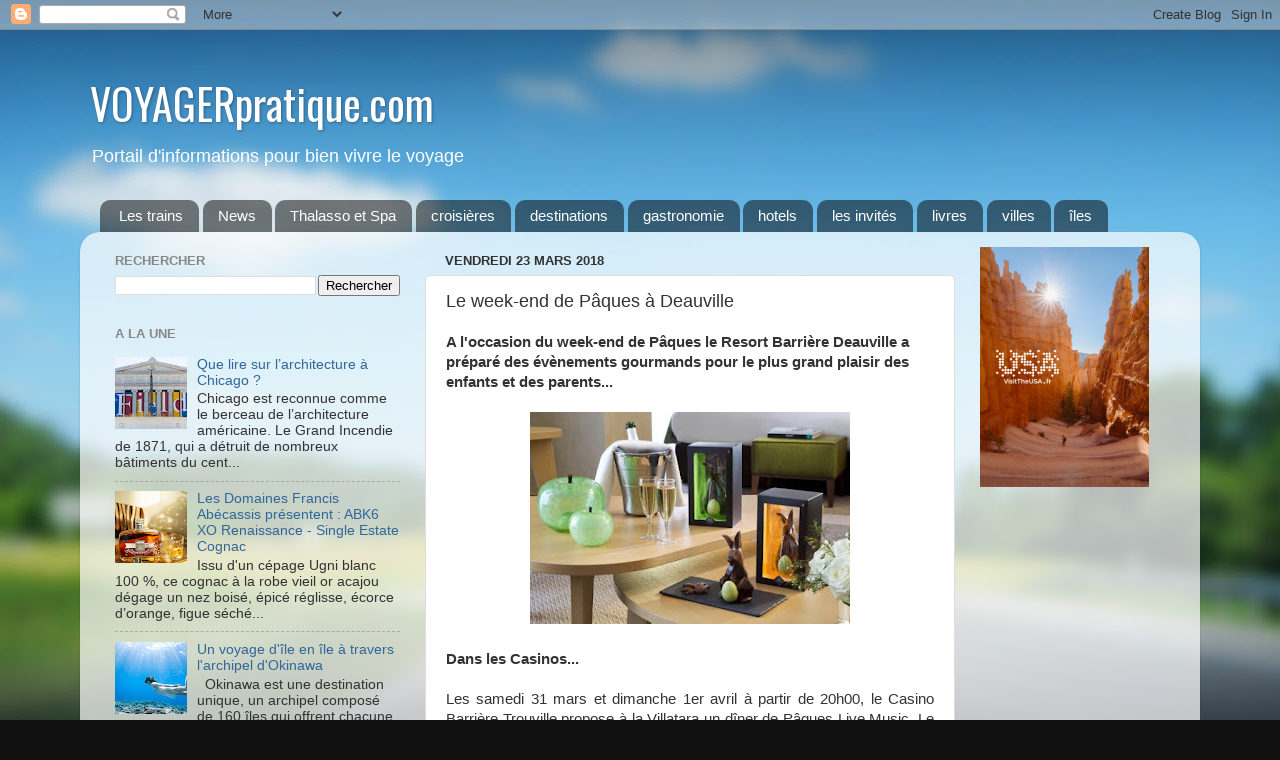

--- FILE ---
content_type: text/html; charset=utf-8
request_url: https://www.google.com/recaptcha/api2/aframe
body_size: 224
content:
<!DOCTYPE HTML><html><head><meta http-equiv="content-type" content="text/html; charset=UTF-8"></head><body><script nonce="n-RhB8c2S9SlNHj5ltMrww">/** Anti-fraud and anti-abuse applications only. See google.com/recaptcha */ try{var clients={'sodar':'https://pagead2.googlesyndication.com/pagead/sodar?'};window.addEventListener("message",function(a){try{if(a.source===window.parent){var b=JSON.parse(a.data);var c=clients[b['id']];if(c){var d=document.createElement('img');d.src=c+b['params']+'&rc='+(localStorage.getItem("rc::a")?sessionStorage.getItem("rc::b"):"");window.document.body.appendChild(d);sessionStorage.setItem("rc::e",parseInt(sessionStorage.getItem("rc::e")||0)+1);localStorage.setItem("rc::h",'1769025324072');}}}catch(b){}});window.parent.postMessage("_grecaptcha_ready", "*");}catch(b){}</script></body></html>